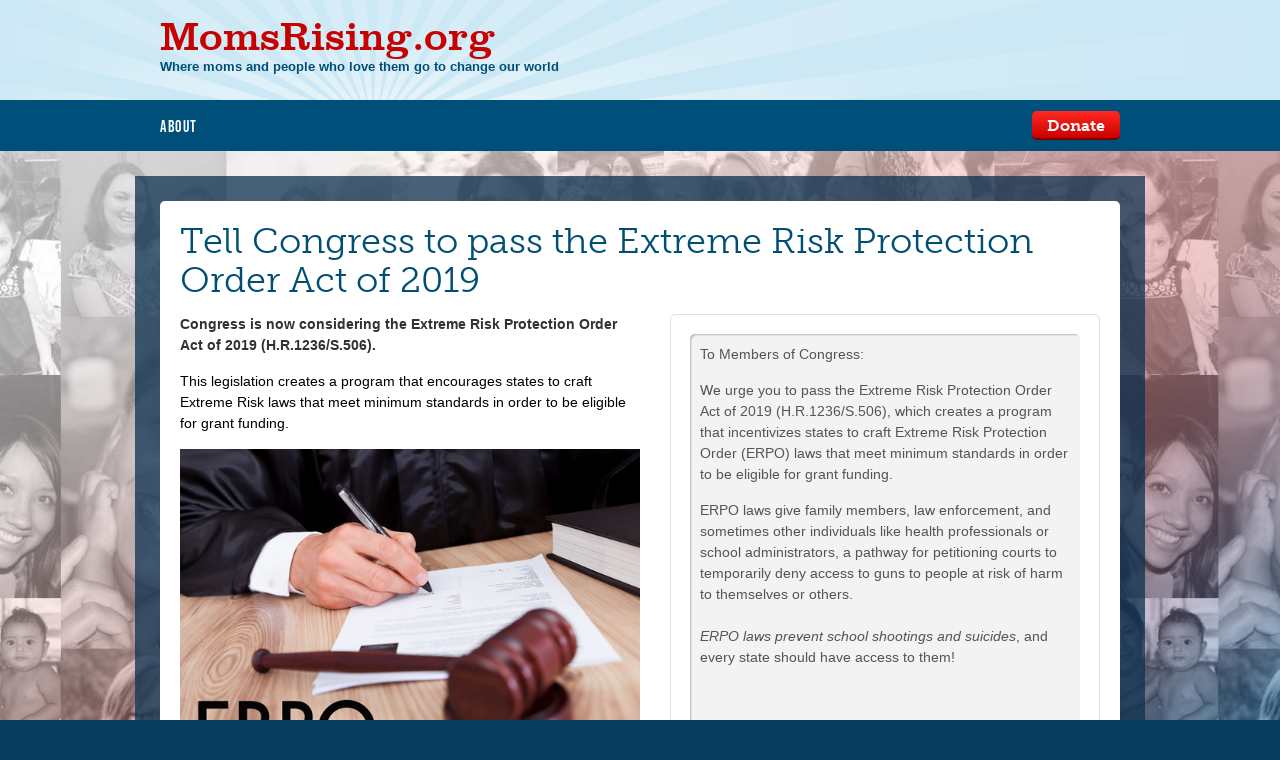

--- FILE ---
content_type: text/html; charset=utf-8
request_url: https://action.momsrising.org/sign/ERPO_2019/?
body_size: 12141
content:


  

  


<!DOCTYPE html>

    
  
    
    
    
    
    
    
    
  




                                 
                                 













  


<html lang="en">
<head>
  
  <script>startTime=new Date()</script>
  <meta charset="utf-8">
  <title>MomsRising.org | Tell Congress to pass the Extreme Risk Protection Order Act of 2019 </title>
  
  
  
  
  
  
      
    
  
    
      <meta name="title" content="Tell Congress to pass the Extreme Risk Protection Order Act of 2019 " />
    
  
  
    
      <meta property="og:title" content="Extreme Risk Protection Order (ERPO) laws saves lives!" />
    
  
  
  
  
    
      <meta property="og:description" content="ERPO laws prevent school shootings and suicides, and every state should have access to them! #GunSafety" />
    
  
    
      <meta name="description" content="To Members of Congress:
We urge you to pass the Extreme Risk Protection Order Act of 2019 (H.R.1236/S.506), which creates a program that incentivizes states to craft Extreme Risk Protection Order (ERPO) laws that meet minimum standards in order to be eligible for grant funding. 
ERPO laws give family members, law enforcement, and sometimes other individuals like health professionals or school administrators, a pathway for petitioning courts to temporarily deny access to guns to people at risk of harm to themselves or others. ERPO laws prevent school shootings and suicides, and every state should have access to them!
 
 " />
    
    
    
    

    
      <meta property="og:type" content="website" />
    

    
        <meta property="og:url" content="https://action.momsrising.org/sign/ERPO_2019" />
    
  
  
    
      <meta property="og:image" content="https://s3.amazonaws.com/s3.momsrising.org/images/ERPO_FB_share.png" />
            <meta name="twitter:image" content="https://s3.amazonaws.com/s3.momsrising.org/images/ERPO_FB_share.png" />
            
    
  
	

<!-- Google Tag Manager -->
<script>(function(w,d,s,l,i){w[l]=w[l]||[];w[l].push({'gtm.start':
new Date().getTime(),event:'gtm.js'});var f=d.getElementsByTagName(s)[0],
j=d.createElement(s),dl=l!='dataLayer'?'&l='+l:'';j.async=true;j.src=
'https://www.googletagmanager.com/gtm.js?id='+i+dl;f.parentNode.insertBefore(j,f);
})(window,document,'script','dataLayer','GTM-TFWLDS2');</script>
<!-- End Google Tag Manager -->	

  
    <meta property="og:site_name" content="Momsrising">
  
    
    
  
  
  
  <meta name="viewport" content="width=device-width, initial-scale=1.0, maximum-scale=1.0, user-scalable=0" />
  <meta http-equiv="X-UA-Compatible" content="IE=edge" />
 
  
  
  
  
  
  
  
  <script type="text/javascript" src="//ajax.googleapis.com/ajax/libs/jquery/1.10.2/jquery.min.js"></script>
  <script type="text/javascript" src="//dvbkty11ryh49.cloudfront.net/ActionKit/js/jquery-migrate-1.2.1.min.js"></script>
  <script type="text/javascript" src="/resources/actionkit.js"></script>
  <script type="text/javascript" src="//dvbkty11ryh49.cloudfront.net/ActionKit/2014_responsive_templates/assets/momsdonate/javascript/modernizr.js?v=10"></script>
  <script type="text/javascript" src="//dvbkty11ryh49.cloudfront.net/ActionKit/2014_responsive_templates/assets/momsdonate/javascript/extras.js?v=10"></script>
  <script type="text/javascript" src="//dvbkty11ryh49.cloudfront.net/ActionKit/2014_responsive_templates/assets/momsdonate/javascript/jquery.scrollTo.min.js?v=11"></script>
  <script type="text/javascript" src="//dvbkty11ryh49.cloudfront.net/ActionKit/2014_responsive_templates/assets/momsdonate/javascript/scripts.js?v=10"></script>
  <script type="text/javascript" src="//dvbkty11ryh49.cloudfront.net/ActionKit/2014_responsive_templates/assets/momsdonate/javascript/textarea_autoheight.js?v=10"></script>
  
  
  <script type="text/javascript" charset="utf-8">
    (function(ak, utils, forms) {
      //trigger event after ak validation
      var ak_validate = forms.validate;
      forms.validate = function() {
        var ret = ak_validate.apply(this, arguments);
         //run legacy funciton that allows to select which field should be validated if the user is recognized. Used on user_form_wrapper
         // the original function does not validate any user field if the user is recognized
         if (window.actionkit.forms.user_field_names && ret) {
           ret = forms.legacy_validate.apply(this, arguments);
         }
         $.event.trigger({
            type: "ak_validation_done",
            time: new Date()
          });
        return ret;
      }
    
      //trigger event after ak prefill
      var ak_prefill = forms.prefill;
      forms.prefill = function(overwrite) {
        //console.log($ak.fn.jquery);
        var ret = ak_prefill.apply(this, arguments);
        //trigger blur and keydown
        $(ak.form).find('input:not([type="file"]), select, textarea').trigger('keydown').trigger('blur');
        
        $.event.trigger({
           type: "ak_prefill_done",
           time: new Date()
         });
        return ret;
      }
    
      //trigger event after ak onTextLoaded
      var ak_onTextLoaded = forms.onTextLoaded;
      forms.onTextLoaded = function(text) {
        //console.log($ak.fn.jquery);
        var ret = ak_onTextLoaded.apply(this, arguments);
        $.event.trigger({
           type: "ak_text_loaded",
           time: new Date()
         });
        return ret;
      }
    
      //trigger event after ak handleQueryStringErrors
      var ak_handleQueryStringErrors = forms.handleQueryStringErrors;
      forms.handleQueryStringErrors = function() {
        //console.log($ak.fn.jquery);
        var ret = ak_handleQueryStringErrors.apply(this, arguments);
        $.event.trigger({
           type: "ak_handleQueryStringErrors_done",
           time: new Date()
         });
        return ret;
      }
    
      //trigger event after ak onContextLoaded
      var ak_onContextLoaded = forms.onContextLoaded;
      forms.onContextLoaded = function(text) {
        //console.log($ak.fn.jquery);
        $.event.trigger({
           type: "ak_context_loaded_before",
           time: new Date()
         });
        var ret = ak_onContextLoaded.apply(this, arguments);
        $.event.trigger({
           type: "ak_context_loaded_after",
           time: new Date()
         });
        return ret;
      }
      

      //trigger event after ak required
      var ak_required = forms.required;
      forms.required = function() {
        //console.log($ak.fn.jquery);
        var required = ak_required.apply(this, arguments);
        //do_not_force_email_and_country_validation
        if (window.actionkit.forms.validate_only_required_fields_set_on_the_form) { //validate only fields that are set as required on the form via hidden inputs
           for ( var i = 0; i < required.length; ++i ) {
             if ($(ak.form).find('input[name=required][value="' + required[i] + '"]').length == 0) {
               delete required[i];
             }
           }
         }
        $.event.trigger({
           type: "ak_required_done",
           time: new Date()
         });
        return required;
      }
    
      // custom utils by fission
      utils.make_field_required = function($field) {
        var $form = $field.parents('form:first');
        var name = $field.attr('name');
        if ($form.find('[name="required"][value="'+name+'"]').size() < 1) {
          $form.append('<input type="hidden" name="required" value="'+name+'" />');
        }
      }
      utils.make_field_not_required = function($field) {
        var $form = $field.parents('form:first');
        var name = $field.attr('name');
        $form.find('[name="required"][value="'+name+'"]').remove();
      }
      
      
      //add legacy functions that were modified on custom_actionkit.js
      forms.legacy_validate = function(field, force_this_user_field_validation) {
          var errors = {};
          if ( field ) {
              // Keep previous errors
              errors = ak.errors || {};
              // Remove this error though
              for ( k in errors )
                  if ( k.split(':')[0] == field )
                      delete errors[k]
          }
          var required = forms.required();

          // submitting a donation to paypal or via the hub requires nothing.
          // we'll assume we're doing it if paypal=1, payment_method=paypal, or
          // payment_method=hub.  (or, more oddly, paypal=paypal, paypal=hub or
          // payment_method=1.)
          // 
          // using serialize() works around IE behavior for hidden fields and
          // radios.
          var $payment_method = $('[name="paypal"],[name="payment_method"]');
          if(!! $payment_method.serialize().match('=(paypal|hub|1)'))
              required = [];

          // If we're missing translation data we can't display errors anyway, so just 
          // let the server check
          if ( !forms.text ) return true;

          // support form validator that nobody uses :)
          var formValidator = (
              utils.getAttr(ak.form, 'onvalidate') ||
              window.actionkitBeforeValidation
          );
          if ( formValidator && !field ) {
              ak.errors = errors;
              var compiled = utils.compile(formValidator);
              compiled.apply(ak.form, []);
              errors = ak.errors;
          }

          // Filter out user fields if appropriate (Modified from original)
          if ( ak.form.akid ) {
              var default_user_fields_array = ['email', 'prefix', 'first_name', 'middle_name', 
                     'last_name', 'suffix', 'name', 'address1', 'address2',
                     'city', 'state', 'zip', 'postal', 'country', 'region', 'phone', 'home_phone', 'work_phone', 'mobile_phone'];
              var user_fields_array = (typeof window.actionkit.forms.user_field_names == 'object')?  window.actionkit.forms.user_field_names : default_user_fields_array;
              var userFieldSet =
                  utils.makeSet(user_fields_array);
              for ( var i = 0; i < required.length; ++i )
                  if ( /^user_/.test(required[i]) || 
                       userFieldSet[required[i]] )
                      delete required[i];
          }

          //add additional required fields

          if (field && (typeof force_this_user_field_validation != 'undefined')) {
            required = [force_this_user_field_validation];
          }

          // Check they're nonblank
          for ( var i = 0; i < required.length; ++i ) {
              if ( typeof(required[i]) == 'undefined' ) continue;

              // Special case: first_name/last_name required but there's only a
              // "name" field
              if ( /^(first|last)_name$/.test(required[i]) 
                   && !ak.form[required[i]] ) {
                  if ( field && field != 'name' ) continue;
                  // Error if only one name was given
                  if ( !ak.form.name || !/\S\s+\S/.test(ak.form.name.value) )
                      errors['name:first_and_last'] = 
                          forms.errorMessage('name:first_and_last')
                  continue;
              }

              if ( required[i] === 'name' && !(ak.form.name && ak.form.name.value)) {
                  if (ak.form.first_name && ak.form.first_name.value &&
                      ak.form.last_name && ak.form.last_name.value) 
                      continue;
              }

              if ( field && field != required[i] ) continue;

              elem = $('input[name="'+(required[i]||'akdummyname_donotuse')+'"]');
              if (elem && elem.attr('type') == "checkbox") {
                  if (!elem.is(":checked")) {
                      // checkboxes require special handling since only one
                      // needs to be checked
                      errors[required[i] + ':missing'] = 
                          forms.errorMessage(required[i] + ':missing')
                  }
              } else if (!ak.form[required[i]] || !utils.val(ak.form[required[i]])) {
                  // normal fields checked here
                  errors[required[i] + ':missing'] = 
                      forms.errorMessage(required[i] + ':missing')
              }
          }
      	if ( errors['name:missing'] && errors['name:first_and_last'] ) {
      		delete errors['name:missing']
      	}

          // Check validity with onvalidate
          elements = ak.form.elements;
          var required_set = utils.makeSet(required);
          for ( var i = 0; i < elements.length; ++i ) {
                  var elem = elements[i];
                  if ( field && field != elem.name ) continue;
                  var val = utils.val(elem);
                  if ( !val && !required[elem.name] ) continue;
                  // Temporarily patch up expiration dates on the client
                  // Try to tolerate 0211, 02/11, 2/11, 2/2011, 2/20, 022001, 22001
                  if ( elem.name == 'exp_date' ) {
                      val = val.replace(/\D/g, '');
                      val = val.replace(/^(\d?\d)20(\d\d)$/, '$1$2');
                      if ( val.length == 3 ) val = '0' + val;
                      elem.value = val;
                  }
                  var validator = utils.getAttr(elem, 'onvalidate');
                  if (!validator && utils.getAttr(elem, 'format')) 
                      validator = 
                          forms.defaultValidators[
                              utils.getAttr(elem, 'format')
                          ];

                  if (!validator) 
                      validator = forms.defaultValidators[elem.name];
                  compiled = validator && utils.compile(validator);
                  if ( !compiled ) continue;
                  err = compiled.apply(elem, []);
                  // Validator may return false or a string error msg
                  if ( typeof(err) == 'string' || !err ) {
                      errors[elem.name + ':invalid'] = 
                          typeof(err) == 'string' 
                              ? err 
                              : forms.errorMessage(required[i] + ':invalid');
                  }
          }

          if (utils.hasAnyProperties(errors)) {
              ak.errors = errors;
              ak.forms.onValidationErrors(errors, field);
              return false;
          }
          ak.errors = undefined;
          forms.clearErrors(field);

          // Let forms have a confirm popup that only runs if validation passes
          var onconfirm = (
              utils.getAttr(ak.form, 'onconfirm')
              || window.actionkitBeforeSubmit
          );
          if ( onconfirm && !field )
              return utils.compile(onconfirm).apply(ak.form);

          return true;
      };
      
    })(window.actionkit, window.actionkit.utils, window.actionkit.forms);
  </script>
  
  <script type="text/javascript" charset="utf-8">
    
    $(document).ready(function() {
      $('input').on('DOMAutoComplete', function(e) {
        console.log('e: ', e);
        var $_input = $(this);
        var $_form = $_input.parents('form');
        var $_fields = $_form.find('input[type="text"], input[type="password"], input[type="email"], input[type="number"]');
        
        
        setTimeout(function() {
          var $focused = $_form.find(':focus:first');
          $_fields.each(function() {
            $_input = $(this);
          
            
            $_input.trigger('keydown').trigger('blur');
            $focused.focus();
            
            
          });
        }, 300);
        

        
      });
      
    });
    
    

  </script>
  
  <script type="text/javascript" charset="utf-8">
    actionkit.page = {};
    actionkit.user = {};
    actionkit.user.has_cell_phone = false;
    actionkit.templates = {};
    actionkit.page.type = "Petition";
    actionkit.page.type = actionkit.page.type.toLowerCase();
    actionkit.page.template = "petition.html";
    actionkit.page.template = actionkit.page.template.toLowerCase();
    
    actionkit.templates.conf = {
      "petition.html": {
        "hide_user_comment" : 0
      },
      "letter.html": {
        "hide_user_comment" : 1 // the comment field is used for the letter! and is part of the letter template so we have to remove it here.
      },
      "event_host_tools.html": {
        "hide_inline_taf_on_action_page" : 0 // the comment field is used for the letter! and is part of the letter template so we have to remove it here.
      },
      "event_attendee_tools.html": {
        "hide_inline_taf_on_action_page" : 0 // the comment field is used for the letter! and is part of the letter template so we have to remove it here.
      },
      "defaults" : {
        //default for comments is hidden
        "hide_user_comment" : 1,
        "hide_share_preview" : 1,
        "hide_inline_taf_on_action_page" : 1
      }
    }
  </script>
  
  <script type="text/javascript" charset="utf-8">
    
    
    /*!
     * (v) Compact labels plugin (v20110124) + class modification
     * Takes one option: labelOpacity [default: true] set to false to disable label opacity change on empty input focus
     */
    (function($) {
        $.fn.compactize = function(options) {
            var defaults = {
                labelOpacity: true
            };
            options = $.extend(defaults, options);
            return this.each(function() {
                var label = $(this),
                    input = $('#' + label.attr('for'));
                input.focus(function() {
                    if (options.labelOpacity) {
                        if (input.val() === '') {
                            label.css('opacity', '0.5');
                        }
                    } else {
                        label.hide().addClass('hidden');
                    }
                });
                input.keydown(function() {
                    label.hide();
                });
                input.blur(function() {
                    if (input.val() === '') {
                        label.show().removeClass('hidden');
                        if (options.labelOpacity) {
                            label.css('opacity', 1);
                        }
                    }
                });
                window.setInterval(function() {
                    if (typeof input.attr('last_val') == 'undefined' || (input.attr('last_val') != input.val())) {
                      if (input.val() == '') {
                          label.show().removeClass('hidden');
                      } else {
                          label.hide().addClass('hidden');                      
                      }
                      input.attr('last_val', input.val());
                    }
                }, 50);
            });
        };
    })(jQuery);
    
    $(document).ready(function() {
      //questions textarea
      $('textarea').textarea_autoheight();
      // for some reason chrome needs some time before proccess the textareas
      setTimeout("jQuery('.textarea_autoheight').trigger('keyup');",2000);
      $('textarea').trigger('keyup');
      $(window).trigger('resize');
      
      
    });
    
    
    
    
    
    
    // function for data translation
    function translate_date(date_string) {
      var date = date_string;
      date = date.replace('Monday', 'Lunes')
      .replace('Tuesday', 'Martes')
      .replace('Wednesday', 'Miércoles')
      .replace('Thursday', 'Jueves')
      .replace('Friday', 'Viernes')
      .replace('Saturday', 'Sábado')
      .replace('Sunday', 'Domingo')
      .replace('January', 'Enero')
      .replace('February', 'Febrero')
      .replace('March', 'Marzo')
      .replace('April', 'Abril')
      .replace('May', 'Mayo')
      .replace('June', 'Junio')
      .replace('July', 'Julio')
      .replace('August', 'Agosto')
      .replace('September', 'Septiembre')
      .replace('October', 'Octubre')
      .replace('November', 'Noviembre')
      .replace('December', 'Diciembre');

      return date;
    }
    
  </script>
  
  <script type="text/javascript" charset="utf-8" src="//dvbkty11ryh49.cloudfront.net/ActionKit/2014_responsive_templates/assets/momsdonate/javascript/jquery.postMessage.js"></script>
  
  <script type="text/javascript" src="//use.typekit.net/ttd3itn.js"></script>
  <script type="text/javascript">try{Typekit.load();}catch(e){}</script>
  
  <script type="text/javascript" charset="utf-8">
  $(document).ready(function() {
    console.log(actionkit);
  });
  </script>
  
  
  
  
  <link rel="stylesheet" type="text/css" href="//dvbkty11ryh49.cloudfront.net/ActionKit/2014_responsive_templates/assets/momsdonate/styles/screen.css?v=11" media="screen" />
  <link rel="stylesheet" type="text/css" href="//dvbkty11ryh49.cloudfront.net/ActionKit/2014_responsive_templates/assets/momsdonate/styles/additions.css?v=11" media="screen" />
  <link rel="stylesheet" type="text/css" href="//dvbkty11ryh49.cloudfront.net/ActionKit/2014_responsive_templates/assets/momsdonate/styles/print.css?v=10" media="print" />
  
  <link rel="shortcut icon" href="//dvbkty11ryh49.cloudfront.net/ActionKit/donate_2013/resources/images/favicon.ico" type="image/x-icon" />
  
  
  
  
  

<!-- Facebook Pixel Code -->
<script>
!function(f,b,e,v,n,t,s){if(f.fbq)return;n=f.fbq=function(){n.callMethod?
n.callMethod.apply(n,arguments):n.queue.push(arguments)};if(!f._fbq)f._fbq=n;
n.push=n;n.loaded=!0;n.version='2.0';n.queue=[];t=b.createElement(e);t.async=!0;
t.src=v;s=b.getElementsByTagName(e)[0];s.parentNode.insertBefore(t,s)}(window,
document,'script','https://connect.facebook.net/en_US/fbevents.js');
fbq('init', '957740764285707');
fbq('init', '1710860018929562', {
em: ''
});
fbq('track', 'PageView');
</script>
<noscript><img height="1" width="1" style="display:none"
src="https://www.facebook.com/tr?id=957740764285707&ev=PageView&noscript=1"
/><img height="1" width="1" style="display:none"
src="https://www.facebook.com/tr?id=1710860018929562&ev=PageView&noscript=1"
/></noscript>
<!-- DO NOT MODIFY -->
<!-- End Facebook Pixel Code -->

	
  
</head>
<body class="lang_iso_code_en templateset_lang_iso_code_en page_lang_iso_code_en petition no_donate petition-tmpl">
<img src="https://pixel.sitescout.com/up/3a84a6efe5ff0ee3" width="1" height="1" style="position: absolute; left: -150px;" />
  
  <script type="text/javascript">
      actionkit.forms.initPage();
  </script>
    
	
<!-- Google Tag Manager (noscript) -->
<noscript><iframe src="https://www.googletagmanager.com/ns.html?id=GTM-TFWLDS2"
height="0" width="0" style="display:none;visibility:hidden"></iframe></noscript>
<!-- End Google Tag Manager (noscript) -->	
  
<div id="root">
  <div id="inner">
    <header id="top">
      <h1 id="logo"><a href="http://www.momsrising.org/">MomsRising<span>.org</span></a></h1>
      <p id="tagline">Where moms and people who love them go to change our world</p>
      <nav id="skips">
        <ul>
          <li><a href="#nav" accesskey="n">Skip to navigation [n]</a></li>
          <li><a href="#content" accesskey="c">Skip to content [c]</a></li>
          <li><a href="#footer" accesskey="f">Skip to footer [f]</a></li>
        </ul>
      </nav>
      
            
      
      <div class="wrap">
        <div class="inner">
          <nav id="nav">
            <h2 class="offset">Navigation</h2>
            
            <ul>
              <!--li><a href="http://www.momsrising.org/take_action" class="active">Take Action</a></li>
              <li><a href="http://www.momsrising.org/our-issues">Our Issues</a></li>
              <li><a href="http://www.momsrising.org/blog">Blog</a></li>
              <li><a href="http://action.momsrising.org/cms/signup/signup_749">Keep Informed</a></li>
              <li><a href="https://action.momsrising.org/cms/donate/storefront/">Store</a></li>
              <li><a href="http://www.momsrising.org/press">In The News</a></li>
              <li><a href="http://www.momsrising.org/multimedia/page">Media</a></li-->
              <li><a href="http://www.momsrising.org/aboutmomsrising">About</a></li>
            </ul>
            
              <p><a href="http://www.momsrising.org/contribute" class="button-b red">Donate</a></p>
            
            
          </nav>
          <div id="corner">
            
            <style type="text/css" media="screen">
  #corner p {
    border:0;
  }
</style>

  



            <!--ul>
              <li><a href="./" class="icon user">Login</a></li>
            </ul-->
          </div>
        </div>
      </div>
      
      
      
    </header>
    
    <noscript>
      <style type="text/css" media="screen">
        .donate-a .inputs p label {
          display:block;
        }
        #id_known_phone_box_box {
          display:none;
        }
        noscript .donate-a > .outer > .inner > .wrap {
          background-color:#c30000;
          color:white;
        }
        noscript .donate-a > .outer > .inner > .wrap h1 {
          color:white;
        }
        noscript .donate-a > .outer > .inner::before {
          background-color:white;
        }
      </style>
        <div class="donate-a double">
          <div class="outer">
            <div class="inner">
              <div class="wrap">
                <h1>JavaScript is  Recommended</h1>
                <p>For an optimal experience, please consider enabling JavaScript. Some features may not work properly with JavaScript disabled. Thank you for visiting.</p>
              </div>
            </div>
          </div>
        </div>
    </noscript>
    

    

  





  <form class="action_form ak-errs-below" name="act" method="POST" action="/act/" accept-charset="utf-8">
    <div class="donate-a double">
      <div class="outer">
        <div class="inner">
          <div class="wrap">
            <h1>Tell Congress to pass the Extreme Risk Protection Order Act of 2019 </h1>
            <div class="one">
              
              <p><span style="color: #000000;"><strong>Congress is now considering the Extreme Risk Protection Order Act of 2019 (H.R.1236/S.506).</strong></span></p>
<p><span style="font-weight: 400; color: #000000;">This legislation creates a program that encourages states to craft Extreme Risk laws that meet minimum standards in order to be eligible for grant funding.</span></p>
<p><span style="color: #000000;"><strong><img src="https://s3.amazonaws.com/s3.momsrising.org/images/Judge_signing_paperSM2.png" width="100%" /></strong></span></p>
<p><span style="color: #000000;"><strong><span style="font-weight: 400;">Extreme Risk Protection Order (ERPO) laws give family members, law enforcement, and sometimes other individuals like health professionals or school administrators, a pathway for petitioning courts to temporarily deny access to guns to people at risk of harm to themselves or others. </span><span style="font-weight: 400;">They have a strong record of effectiveness, and are especially promising for reducing suicide rates, which are tragically high in the United States with more than 120 people taking their own lives every day, half with guns. </span></strong></span></p>
<p><span style="color: #000000;"><span style="font-weight: 400;">With 14 states plus the District of Columbia having enacted Extreme Risk laws </span>— <span style="font-weight: 400;">12 over the last six years alone! — and dozens of other states in the process of doing so, there’s real momentum behind them, and every family and community needs to have access to it! </span></span></p>
<p><span style="color: #000000;"><strong>Sign the petition and tell Congress to pass federal legislation that would incentivize all states to enact live-saving Extreme Risk laws.</strong></span></p>

<!-- ak.wysiwyg=code -->
              <div class="signers_placeholder"></div>
            </div>
            <div class="two">
              



    

  
  
  









              
              <ul class="errors" id="ak-errors"></ul>
              <div class="fake_textarea" id="id_statement_text"><p>To Members of Congress:</p>
<p><span style="font-weight: 400;">We urge you to pass the Extreme Risk Protection Order Act of 2019 (H.R.1236/S.506)</span>, <span style="font-weight: 400;">which</span> <span style="font-weight: 400;">creates a program that incentivizes states to craft Extreme Risk Protection Order (ERPO) laws that meet minimum standards in order to be eligible for grant funding. </span></p>
<p><span style="font-weight: 400;">ERPO laws give family members, law enforcement, and sometimes other individuals like health professionals or school administrators, a pathway for petitioning courts to temporarily deny access to guns to people at risk of harm to themselves or others. <br /><br /></span><em>ERPO laws prevent school shootings and suicides</em><span style="font-weight: 400;">, and every state should have access to them!</span></p>
<p> </p>
<p> </p></div>
              
              


    
  
    
    
    
    
    
  






  
    <h2>Contact Information</h2>
  

<div id="known_user" style="display:none;">
  
    <p>Not <span id="known_user_name"></span>?  <a href="?" onclick="return actionkit.forms.logOut()">Click here.</a></p>
  
</div>
<div id="unknown_user" class="user-form">

<div class="inputs billing_info">
      <p class="text required" id="id_name_box">
        <label for="id_name">Name*</label> <input name="name" id="id_name" type="text" />
      </p>
      <p class="text required" id="id_email_box">
        <label for="id_email">Email address*</label> <input name="email" id="id_email" type="text" />
      </p>
      <p class="text required" id="id_zip_box">
        <label for="id_zip">ZIP Code*</label> <input name="zip" id="id_zip" type="text" />
      </p>
</div>
  <input type="hidden" name="country" value="United States">



</div>


<div id="id_user_comment_box_box" class="inputs" style="display:none;">
  <p class="text" id="id_user_comment_box">
    <label for="id_action_comment">

Personal Message (optional)

</label>
    <textarea id="id_action_comment" name="action_comment"></textarea>
  </p>
</div>
<script type="text/javascript" charset="utf-8">
  //show or remove action_comment depending on the template conf set on the wrapper
  $(document).ready(function() {
    var hide_user_comment = actionkit.templates.conf.defaults.hide_user_comment;
    try {
      hide_user_comment = actionkit.templates.conf[actionkit.page.template].hide_user_comment;
    } catch(e) {
      //console.debug(e);
    } finally {
      if (hide_user_comment) {
        $('#id_user_comment_box_box').remove();
      } else {
        $('#id_user_comment_box_box').show();
      }
    }
  });
</script>




<ul class="ticks user_options">
  
  


  
      <li id="sms_opt_in_box">
        <input type="checkbox" id="id_sms_opt_in" name="user_sms_opt_in" value="1" />
        <input type="checkbox" id="id_receive_phone_blast" name="user_receive_phone_blast" value="true" />
        <label for="id_sms_opt_in">
          Get text message alerts
          <span style="font-size:0.7em; display:block;">(Standard text message charges may apply)</span></label>
      </li>
  
  
</ul>
<script type="text/javascript" charset="utf-8">
  //remove ul .ticks.user_options if is empty 
  $(document).on('ak_context_loaded_after', function(e) {
    if ($('.ticks.user_options li').size() == 0) {
      $('.ticks.user_options li').remove();
    }
  });
  //mirror value of user_sms_opt_in on user_receive_phone_blast
  $(document).on('change', 'form[name="act"] input[name="user_sms_opt_in"]', function(e) {
    $_sms_opt_in = $(this);
    $_form = $_sms_opt_in.parents('form:first');
    $_receive_phone_blast = $_form.find('input[name="user_receive_phone_blast"]');
    if ($_sms_opt_in.is(':checked')) {
      $_receive_phone_blast.prop('checked', true);
    } else {
      $_receive_phone_blast.prop('checked', false);
    }
  });
  $(document).ready(function() {
    $('input[name="user_sms_opt_in"]').trigger('change');
  });
</script>



<div id="id_known_phone_box_box" class="inputs billing_info">
  <p id="id_known_phone_box" class="text">
    <label for="id_phone">Mobile Phone*</label> <input type="text" id="id_phone" name="phone">
    <input type="hidden" name="phone_type" value="mobile" />
  </p>
</div>
  <script type="text/javascript" charset="utf-8">
    
    $(document).on('ak_context_loaded_after', function(e) {
      $(document).on('change', 'form[name="act"] input[name="phone"]', function(e) {
        $('form[name="act"] input[name="user_cell_phone"]').val($(this).val());
      });
      
      /*$(document).on('submit', 'form[name="act"]', function(e) {
        var $form = $(this);
        var $user_cell_phone = $form.find('input[name="user_cell_phone"]');
        if ($user_cell_phone.size()) {
          if ($user_cell_phone.val().replace(' ', '') == '') {
            alert('a');
            $form.find('input[name="user_cell_phone"]').remove();
          }
        }
      });*/
      
      if (actionkit.user.has_cell_phone && actionkit.context.recognized_user) {
        $('#id_known_phone_box_box').remove();
        $('#sms_opt_in_box').remove();
      } else {
        //set the value of the field user_cell_phone only when the sms optin is checked and the phone is not empty.
        $(document).on('change', 'input[name="user_sms_opt_in"]' ,function() {
          var $form = $(this).parents('form:first');
          var phone = $form.find('input[name="phone"]').val();
          var $checkbox = $(this);
          var is_phone_required_in_context = $.inArray('phone', actionkit.context.required);
          var $phone_inputs = $form.find('input[name="phone"]');
          if ($checkbox.is(':checked')) {
            //tell ak to not ignore the phone field even when the user is recognized
            window.actionkit.forms.user_field_names = ['email', 'prefix', 'first_name', 'middle_name', 
                   'last_name', 'suffix', 'name', 'address1', 'address2',
                   'city', 'state', 'zip', 'postal', 'country', 'region', 'home_phone', 'work_phone', 'mobile_phone'];
            //add the uer_cell_phone field
            var user_cell_phone_field = $('<input type="hidden" value="'+phone+'" name="user_cell_phone">');
            $form.append(user_cell_phone_field);
            //make phone required if is not already
            $phone_inputs.each(function(){
              var $phone_input = $(this);
              var $phone_input_label = $('label[for="'+$phone_input.attr('id')+'"]');
              actionkit.utils.make_field_required($phone_input);
              if ($phone_input_label.html().indexOf('*') == -1) {
                $phone_input_label.html($phone_input_label.html() + '*');
              }
            });
          } else {
            //back to default, ignore all user fields on the default list 
            window.actionkit.forms.user_field_names = false;
            //remove user_cell_phone
            $form.find('input[name="user_cell_phone"]').remove();
            //make the phone field not required unless that it is required on the context
            if (is_phone_required_in_context < 0) {
              var $phone_inputs = $form.find('input[name="phone"]');
              $phone_inputs.each(function(){
                var $phone_input = $(this);
                var $phone_input_label = $('label[for="'+$phone_input.attr('id')+'"]');
                actionkit.utils.make_field_not_required($phone_input);
                $phone_input_label.html($phone_input_label.html().replace('*', ''));
              });
            }
          }
          actionkit.forms.clearErrors();
          actionkit.forms.handleQueryStringErrors();
        });


        if (($('form[name="act"] input[name="phone"]').size() > 1) || $('input[name="user_sms_opt_in"]').size() == 0) {
          $('#id_known_phone_box_box').remove();
        } else {
          $('#id_known_phone_box label').compactize({labelOpacity: false});
          $(document).on('change', 'input[name="user_sms_opt_in"]', function(e) {
            $checkbox = $(this);
            if ($checkbox.is(':checked')) {
              $('#id_known_phone_box_box').show();
            } else {
              $('#id_known_phone_box_box').hide();
            }
          });
        }
        $('input[name="user_sms_opt_in"]').trigger('change');
      }//if (actionkit.user.has_cell_phone && actionkit.context.recognized_user) {
            
      
    });
    
    
    
    
</script>



              
              <input type="hidden" name="page" value="ERPO_2019">
              <p class="action"><button type="submit">Sign!</button></p>
              

    

  
  
  
  
  
  
  
  
  
  
  
  
  
  






            </div>
            <div class="after_two">
              <div class="signers_placeholder"></div>
            </div>
          </div>
        </div>
      </div>
    </div>

    

    

  
  
  
  
  
  
  









  

  
  </form>

    
    <section id="content">
      
      
        
        
          <p>Privacy Policy (the basics): We do not share the information you've given us with unaffiliated groups without your explicit permission. For petitions, letters to the editor, and surveys you've signed or completed, we treat your name, city, state, and comments as public information. We will not make your street address publicly available, but we may transmit it to members of Congress, the President, or other targets specifically noted on the signup page. We will send you updates on this and other important campaigns by email. If at any time you would like to unsubscribe from our email list, you may do so. For our complete privacy policy, <a href="http://www.momsrising.org/privacy" target="_blank">click here</a>.</p>
        

     
        
    </section>
    
  </div>
  <footer id="footer">
    <script>!function(d,s,id){var js,fjs=d.getElementsByTagName(s)[0],p=/^http:/.test(d.location)?'http':'https';if(!d.getElementById(id)){js=d.createElement(s);js.id=id;js.src=p+"://platform.twitter.com/widgets.js";fjs.parentNode.insertBefore(js,fjs);}}(document,"script","twitter-wjs");</script>

    <h3>MomsRising.org</h3>
    <nav>
      
        
          <ul>
            <li><a target="_blank" href="http://www.momsrising.org/contactus">Contact Information</a></li>
            <li><a target="_blank" href="http://www.momsrising.org/contactus?type=1">Share Feedback</a></li>
            <li><a target="_blank" href="http://www.momsrising.org/privacy">Legal &amp; Privacy</a></li>
            <li><a target="_blank" href="http://action.momsrising.org/cms/unsubscribe/unsubscribe/">Unsubscribe</a></li>
            <li><a target="_blank" href="http://action.momsrising.org/cms/signup/get_involved/">Subscribe</a></li>
          </ul>
        
      
    </nav>
    <p>Copyright &copy; 2026 MomsRising</p>
  </footer>
</div>


<script type="text/javascript">
$(document).ready(function() {
  actionkit.forms.contextRoot = '/context/';
  actionkit.forms.initForm('act');
  
});

</script>





    
    G-FKC1JKZLDL

<script type="text/javascript">

  var _gaq = _gaq || [];
  _gaq.push(['_setAccount', 'UA-1726388-1']);
  _gaq.push(['_trackPageview']);

  (function() {
    var ga = document.createElement('script'); ga.type = 'text/javascript';
ga.async = true;
    ga.src = ('https:' == document.location.protocol ? 'https://ssl' :
'http://www') + '.google-analytics.com/ga.js';
    var s = document.getElementsByTagName('script')[0];
s.parentNode.insertBefore(ga, s);
  })();

</script>









</body>
</html>



--- FILE ---
content_type: text/css
request_url: https://dvbkty11ryh49.cloudfront.net/ActionKit/2014_responsive_templates/assets/momsdonate/styles/additions.css?v=11
body_size: 6279
content:
#ak-errors {
  display:none;
}
.donate-a .share .counter:after {
  display:none;
}
.message .counter { position: relative; float: right; margin: -25px 10px 0 0; color: #a9a9a9; font-size: 13px; font-weight: bold; text-align: center; }
.link.og_url {word-wrap:break-word; word-break:break-all;}
.donate-a .share.facebook .preview {
  float:left;
  padding-bottom:0;
  width:100%;
}


.donate-a .share.facebook .preview figure {
  width:100px;
}
.donate-a .share.facebook .preview h3,
.donate-a .share.facebook .preview p {
  padding-left:100px;
}


.file-a.on { border-color: #597d9b; background: #fff url(../images/tick-a.png) 50% 40% no-repeat; box-shadow: inset 0 -3px 0 #597d9b; color: #597d9b; }
.flowers-a .list li {
  vertical-align:top;
}
textarea {
    resize: none;
    height:6em;
}

input[type="text"], input[type="password"], input[type="number"], input[type="search"], input[type="email"], input[type="tel"], textarea, select {
  vertical-align:middle;
  border:1px solid transparent;
}
.two_header { position: relative; margin: -19px -19px 20px; padding: 15px 0 0; border-radius: 4px 4px 0 0; background: #cde7f4; }

.ff3 select{
  background-image:none;
}
/* USER FORM */
#id_name_box {
  width:100%;
}
select option.default {
  color:#6F6F6F;
}
.ak-err {color:red; padding:0;}
ul.ak-err li:before {display:none;}
ul.ak-err li {margin-left:10px;padding:0}

.no_donate .donate-a > .outer > .inner > .wrap > .two {background-image:none; padding-bottom:19px;}

.fake_textarea {
  width: 100%; padding: 10px; border: none; border-radius: 5px; background: #f3f3f3; box-shadow: inset 2px 2px 2px -1px rgba(0,0,0,0.25); background-clip: padding-box; vertical-align: top; outline: none; 
}
.fake_textarea.disabled {
  background: #FBFBFB; box-shadow: inset 2px 2px 2px -1px #EFEFEF; 
}
p strong em {
  font-size:1.2em;
  color:#014E75;
  font-style:normal;
}

/* signers_component */
.signers_placeholder {display:none;}
.signers_component {
  margin:2em 0;
  float:left;
  clear:both;
  width:100%;
}
.signers_component h4 {font-size:1.2rem; color:	#555555; font-weight:bold; text-align:center;}
.signers_component .row {
  float:left;
  clear:both;
  width:100%;
}
.signers_component .row p {
  width:33%;
  padding:0 10px 0 35px;
  float:left;
  -moz-box-sizing: border-box;
  -webkit-box-sizing: border-box;
  box-sizing: border-box;
}
.signer_state {
  display:inline-block;
  vertical-align:middle;
  height:30px;
  line-height:30px;
  width:30px;
  text-align:center;
  -webkit-border-radius: 15px;
  border-radius: 15px;
  background-color:#CDE7F4;
  color:#014E75;
  position: relative;
  margin-right: -25px;
  top: -2px;
  left:-30px;
  width: 30px;
}
.after_two .signers_component {
  display:none;
}
/* inline taf */
.ak-inline-taf {
  margin-top:4em;
  padding-top:3em;
  border-top:1px solid #E1E1E1;
}
.ak-inline-taf {
  border-top:0;
  padding-top:0;
}
.ak-inline-taf  a {
  color:#014E78;
  text-decoration:underline;
}
#id_taf_preview {
  margin:2em 0 1em;
}
.donate-a #id_taf_preview .inputs p,
.donate-a .ak-inline-taf .inputs p {
  width:100%;
}

#id_taf_preview_subject {
  border:1px solid #E1E1E1;
  border-width: 1px 0;
  padding:1.5em 0;
  margin:3em 0;
}
.donate-a #id_taf_preview_subject p ,
.donate-a #id_taf_preview_body p{
  font-size:1.4em;
}
#id_taf_preview_body {
  border-bottom:1px solid #E1E1E1;
  padding-bottom:2em;
  margin-bottom:3em;
}
#call_to_action_popup.pop-a:before {
  display:none;
}
#call_to_action_popup_overlay { position: fixed; left: 0; right: 0; top: 0; bottom: 0; z-index: 1001; content: ''; background: #0d314f; background: rgba(13,49,79,0.75); margin:0;}
#call_to_action_popup h3,
#id_taf_preview h3,
#id_taf_preview_body h3 {
  color:#000;
}
#call_to_action_popup .pop_body,
#taf_preview_popup .pop_body {
  width:90%;
  margin:0 auto;
}
#call_to_action_popup .done,
#taf_preview_popup .done {
  text-align:center;
}
#taf_preview_popup.pop-a > .wrap {margin-top:-100px;}
/* call_to_action_arrow */
.call_to_action_arrow {
  font-weight:bold;
}
#call_to_action_popup .action {
  text-align:center;
}
#call_to_action_popup .action a.*button* {
  margin-bottom:1em;
}
.double .call_to_action_arrow {
  border:1px solid #E1E1E1;
  border-width: 1px 0 1px 1px;
  margin:2em 0 2em -20px;
  padding:0.5em 1em 0.5em 20px;
  position:relative;
  width:100%;
}
.call_to_action_arrow:after {
  content:'';
  width:30px;
  height:100%;
  position:absolute;
  right:-30px;
  top:0;
  background:transparent url(//s3.amazonaws.com/s3.momsrising.org/ActionKit/2014_responsive_templates/assets/momsdonate/images/call_to_action_arrow.jpg) 0 0 no-repeat;
  background-size:contain;
  display:block;
}

.single .one .signers_component {display:none;}
.single .after_two .signers_component {display:block;}
.single .wrap {float:left; width:100%;}
.donate-a.single > .outer > .inner > .wrap > .one { float: none; width: 100%; margin: 0 0 25px; }
.donate-a.single > .outer > .inner > .wrap > .two { margin: 0 !important; }

@media screen and (max-width: 999px) {
  .one .signers_component {display:none;}
  .after_two .signers_component {display:block;}
  #taf_preview_popup.pop-a > .wrap {margin-top:-50px;}
}

@media screen and (max-width: 599px) {
  .pop-a > .wrap { top: 60px; margin: 5px auto 0 auto; padding: 40px 10px 15px; max-width:97%; }
  .signers_component .row p {width:50%;}
}
@media screen and (max-width: 599px) and (min-width:250px) {
  .signers_component .row p {width:50%;}
}
@media screen and (max-width: 250px) and (min-width:0px){
  .signers_component .row p {width:100%; float:none;}
}
/* //s3.amazonaws.com/s3.momsrising.org/member_images/princess_.jpg */

/* thanks taf */
form[name="taf"] .inputs p {
  width:100%;
}
form[name="taf"] .inputs p textarea {
  height:100px;
}
form[name="taf"] p.label {
  margin-bottom:0;
}
form[name="taf"] #id_taf_emails_box,
form[name="taf"] #id_taf_personal_note {
  border-top:0;
}
.js #taf_more {display:none;}

/* survey */
.question input[type="number"] {
  width:100% !important;
}
/* personal message */
#id_user_comment_box {
  width:100%;
}
#id_known_phone_box {
  width:100%;
}

.donate-a .action button {
  height:auto;
  line-height:1.4em;
  min-height:50px;
  padding-bottom:2px;
}
/*'user-known' : 'user-unknown*/

body.user-known .user-unknown {
  display:none;
}
body.user-unknown .user-known {
  display:none;
}

/* ticks radio buttons */
:root .donate-a .ticks label.radio:before {border-radius: 100px;}

--- FILE ---
content_type: application/x-javascript
request_url: https://dvbkty11ryh49.cloudfront.net/ActionKit/2014_responsive_templates/assets/momsdonate/javascript/jquery.postMessage.js
body_size: 8579
content:
 /*!
  * jQuery postMessage - v0.5 - 9/11/2009
  * http://benalman.com/projects/jquery-postmessage-plugin/
  * 
  * Copyright (c) 2009 "Cowboy" Ben Alman
  * Dual licensed under the MIT and GPL licenses.
  * http://benalman.com/about/license/
  */

 // Script: jQuery postMessage: Cross-domain scripting goodness
 //
 // *Version: 0.5, Last updated: 9/11/2009*
 // 
 // Project Home - http://benalman.com/projects/jquery-postmessage-plugin/
 // GitHub       - http://github.com/cowboy/jquery-postmessage/
 // Source       - http://github.com/cowboy/jquery-postmessage/raw/master/jquery.ba-postmessage.js
 // (Minified)   - http://github.com/cowboy/jquery-postmessage/raw/master/jquery.ba-postmessage.min.js (0.9kb)
 // 
 // About: License
 // 
 // Copyright (c) 2009 "Cowboy" Ben Alman,
 // Dual licensed under the MIT and GPL licenses.
 // http://benalman.com/about/license/
 // 
 // About: Examples
 // 
 // This working example, complete with fully commented code, illustrates one
 // way in which this plugin can be used.
 // 
 // Iframe resizing - http://benalman.com/code/projects/jquery-postmessage/examples/iframe/
 // 
 // About: Support and Testing
 // 
 // Information about what version or versions of jQuery this plugin has been
 // tested with and what browsers it has been tested in.
 // 
 // jQuery Versions - 1.3.2
 // Browsers Tested - Internet Explorer 6-8, Firefox 3, Safari 3-4, Chrome, Opera 9.
 // 
 // About: Release History
 // 
 // 0.5 - (9/11/2009) Improved cache-busting
 // 0.4 - (8/25/2009) Initial release

 (function($){
   '$:nomunge'; // Used by YUI compressor.

   // A few vars used in non-awesome browsers.
   var interval_id,
     last_hash,
     cache_bust = 1,

     // A var used in awesome browsers.
     rm_callback,

     // A few convenient shortcuts.
     window = this,
     FALSE = !1,

     // Reused internal strings.
     postMessage = 'postMessage',
     addEventListener = 'addEventListener',

     p_receiveMessage,

     // I couldn't get window.postMessage to actually work in Opera 9.64!
     has_postMessage = window[postMessage] && !$.browser.opera;

   // Method: jQuery.postMessage
   // 
   // This method will call window.postMessage if available, setting the
   // targetOrigin parameter to the base of the target_url parameter for maximum
   // security in browsers that support it. If window.postMessage is not available,
   // the target window's location.hash will be used to pass the message. If an
   // object is passed as the message param, it will be serialized into a string
   // using the jQuery.param method.
   // 
   // Usage:
   // 
   // > jQuery.postMessage( message, target_url [, target ] );
   // 
   // Arguments:
   // 
   //  message - (String) A message to be passed to the other frame.
   //  message - (Object) An object to be serialized into a params string, using
   //    the jQuery.param method.
   //  target_url - (String) The URL of the other frame this window is
   //    attempting to communicate with. This must be the exact URL (including
   //    any query string) of the other window for this script to work in
   //    browsers that don't support window.postMessage.
   //  target - (Object) A reference to the other frame this window is
   //    attempting to communicate with. If omitted, defaults to `parent`.
   // 
   // Returns:
   // 
   //  Nothing.

   $[postMessage] = function( message, target_url, target ) {
     if ( !target_url ) { return; }

     // Serialize the message if not a string. Note that this is the only real
     // jQuery dependency for this script. If removed, this script could be
     // written as very basic JavaScript.
     message = typeof message === 'string' ? message : $.param( message );

     // Default to parent if unspecified.
     target = target || parent;

     if ( has_postMessage ) {
       // The browser supports window.postMessage, so call it with a targetOrigin
       // set appropriately, based on the target_url parameter.
       target[postMessage]( message, target_url.replace( /([^:]+:\/\/[^\/]+).*/, '$1' ) );

     } else if ( target_url ) {
       // The browser does not support window.postMessage, so set the location
       // of the target to target_url#message. A bit ugly, but it works! A cache
       // bust parameter is added to ensure that repeat messages trigger the
       // callback.
       target.location = target_url.replace( /#.*$/, '' ) + '#' + (+new Date) + (cache_bust++) + '&' + message;
     }
   };

   // Method: jQuery.receiveMessage
   // 
   // Register a single callback for either a window.postMessage call, if
   // supported, or if unsupported, for any change in the current window
   // location.hash. If window.postMessage is supported and source_origin is
   // specified, the source window will be checked against this for maximum
   // security. If window.postMessage is unsupported, a polling loop will be
   // started to watch for changes to the location.hash.
   // 
   // Note that for simplicity's sake, only a single callback can be registered
   // at one time. Passing no params will unbind this event (or stop the polling
   // loop), and calling this method a second time with another callback will
   // unbind the event (or stop the polling loop) first, before binding the new
   // callback.
   // 
   // Also note that if window.postMessage is available, the optional
   // source_origin param will be used to test the event.origin property. From
   // the MDC window.postMessage docs: This string is the concatenation of the
   // protocol and "://", the host name if one exists, and ":" followed by a port
   // number if a port is present and differs from the default port for the given
   // protocol. Examples of typical origins are https://example.org (implying
   // port 443), http://example.net (implying port 80), and http://example.com:8080.
   // 
   // Usage:
   // 
   // > jQuery.receiveMessage( callback [, source_origin ] [, delay ] );
   // 
   // Arguments:
   // 
   //  callback - (Function) This callback will execute whenever a <jQuery.postMessage>
   //    message is received, provided the source_origin matches. If callback is
   //    omitted, any existing receiveMessage event bind or polling loop will be
   //    canceled.
   //  source_origin - (String) If window.postMessage is available and this value
   //    is not equal to the event.origin property, the callback will not be
   //    called.
   //  source_origin - (Function) If window.postMessage is available and this
   //    function returns false when passed the event.origin property, the
   //    callback will not be called.
   //  delay - (Number) An optional zero-or-greater delay in milliseconds at
   //    which the polling loop will execute (for browser that don't support
   //    window.postMessage). If omitted, defaults to 100.
   // 
   // Returns:
   // 
   //  Nothing!

   $.receiveMessage = p_receiveMessage = function( callback, source_origin, delay ) {
     if ( has_postMessage ) {
       // Since the browser supports window.postMessage, the callback will be
       // bound to the actual event associated with window.postMessage.

       if ( callback ) {
         // Unbind an existing callback if it exists.
         rm_callback && p_receiveMessage();

         // Bind the callback. A reference to the callback is stored for ease of
         // unbinding.
         rm_callback = function(e) {
           if ( ( typeof source_origin === 'string' && e.origin !== source_origin )
             || ( $.isFunction( source_origin ) && source_origin( e.origin ) === FALSE ) ) {
             return FALSE;
           }
           callback( e );
         };
       }

       if ( window[addEventListener] ) {
         window[ callback ? addEventListener : 'removeEventListener' ]( 'message', rm_callback, FALSE );
       } else {
         window[ callback ? 'attachEvent' : 'detachEvent' ]( 'onmessage', rm_callback );
       }

     } else {
       // Since the browser sucks, a polling loop will be started, and the
       // callback will be called whenever the location.hash changes.

       interval_id && clearInterval( interval_id );
       interval_id = null;

       if ( callback ) {
         delay = typeof source_origin === 'number'
           ? source_origin
           : typeof delay === 'number'
             ? delay
             : 100;

         interval_id = setInterval(function(){
           var hash = document.location.hash,
             re = /^#?\d+&/;
           if ( hash !== last_hash && re.test( hash ) ) {
             last_hash = hash;
             callback({ data: hash.replace( re, '' ) });
           }
         }, delay );
       }
     }
   };

 })(jQuery);